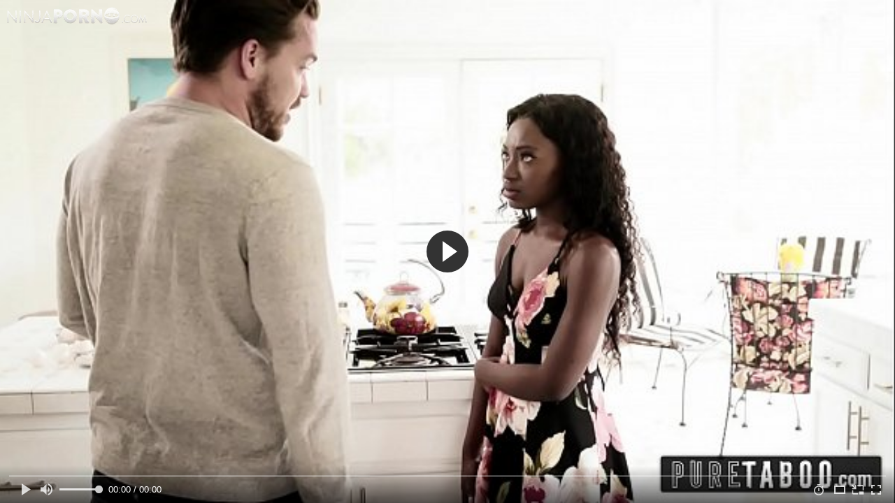

--- FILE ---
content_type: text/html; charset=UTF-8
request_url: https://www.ninjaporno.com/player/?data=cloyTFpaNXE2ZXQ1RUR3Wi9KUTRvalZkcXN5NW9lZXJHc3FQOThjNytPZW5kUitnRVRZVmNiRFBxeVU5ZDZwNEpRanhnR2RjSUVxRkN1b3ZIcy9NdVE9PQ
body_size: 1388
content:
<!DOCTYPE HTML>
<html>

<head>
	<meta charset="UTF-8">
    <title>Video Embed</title>
    <meta name="viewport" content="width=device-width, initial-scale=1">
    <script src="//ajax.googleapis.com/ajax/libs/jquery/2.1.3/jquery.min.js"></script>
	<script src="https://cdn.fluidplayer.com/v3/current/fluidplayer.min.js"></script>
	<meta http-equiv="cache-control" content="no-cache"/>
	<meta name="referrer" content="no-referrer"/>
	<meta http-equiv="expires" content="0"/>
	<meta name="referrer" content="never"/>
	<meta http-equiv="expires" content="Tue, 01 Jan 1980 1:00:00 GMT"/>
	<meta http-equiv="pragma" content="no-cache"/>
	<meta name="robots" content="noindex,nofollow"/>
	<link href="style.css" rel="stylesheet">
</head>
<body>
	<div class="lds-roller"><div></div><div></div><div></div><div></div><div></div><div></div><div></div><div></div></div>
    <video id='my-video' style="width: 100%; height: 100%;">
	</video>
	<script type="text/javascript">
		function iniciarPlayer(dataVideo){
			
							if(dataVideo.videoUrl.includes("/3gp/")){
					window.location = "iframe/?h=cloyTFpaNXE2ZXQ1RUR3Wi9KUTRvalZkcXN5NW9lZXJHc3FQOThjNytPZW5kUitnRVRZVmNiRFBxeVU5ZDZwNEpRanhnR2RjSUVxRkN1b3ZIcy9NdVE9PQ";
				}
						
			$( "#my-video" ).append( "<source src='"+dataVideo.videoUrl+"' type='"+dataVideo.videoType+"' />" );
			var player = fluidPlayer('my-video',{
				layoutControls: {
				    logo: {
                        imageUrl: 'https://www.ninjaporno.com/wp-content/uploads/2021/07/ninjaporno-repro.png', // Default null
                        position: 'top left', // Default 'top left'
                        clickUrl: 'https://www.ninjaporno.com', // Default null
                        opacity: 0.8, // Default 1
                        mouseOverImageUrl: 'image/on/hover.jpg', // Default null
                        imageMargin: '10px', // Default '2px'
                        hideWithControls: true, // Default false
                        showOverAds: 'true' // Default false
                    },
					posterImage: dataVideo.thumb,
					posterImageSize: 'cover',
					fillToContainer: true,
					playbackRateEnabled: true,
				},
                vastOptions: {
			    	adCTAText: false,
    				adList: [
    					{
    						vAlign : 'middle',
                            roll: 'onPauseRoll',
                            vastTag: ''
                        },
        				{
        				    roll: 'preRoll',
                            vastTag: ''
                        }
                    ],
                    skipButtonCaption:          'Saltar en [seconds]',
                    skipButtonClickCaption:     'Skip ad',
    				// adText:  'Ad'	
				}
			});
		}
		
		function ejecutar(){
			$.post( "./getVideo.php", { data: "cloyTFpaNXE2ZXQ1RUR3Wi9KUTRvalZkcXN5NW9lZXJHc3FQOThjNytPZW5kUitnRVRZVmNiRFBxeVU5ZDZwNEpRanhnR2RjSUVxRkN1b3ZIcy9NdVE9PQ" }, function( data ) {
				iniciarPlayer(data);
				$( ".lds-roller" ).remove();
			}, "json");
		}
		$( document ).ready(
			ejecutar
		);
	</script>
<script defer src="https://static.cloudflareinsights.com/beacon.min.js/vcd15cbe7772f49c399c6a5babf22c1241717689176015" integrity="sha512-ZpsOmlRQV6y907TI0dKBHq9Md29nnaEIPlkf84rnaERnq6zvWvPUqr2ft8M1aS28oN72PdrCzSjY4U6VaAw1EQ==" data-cf-beacon='{"version":"2024.11.0","token":"df20738243e84eb7812208d6618ee9d2","r":1,"server_timing":{"name":{"cfCacheStatus":true,"cfEdge":true,"cfExtPri":true,"cfL4":true,"cfOrigin":true,"cfSpeedBrain":true},"location_startswith":null}}' crossorigin="anonymous"></script>
</body>
</html>